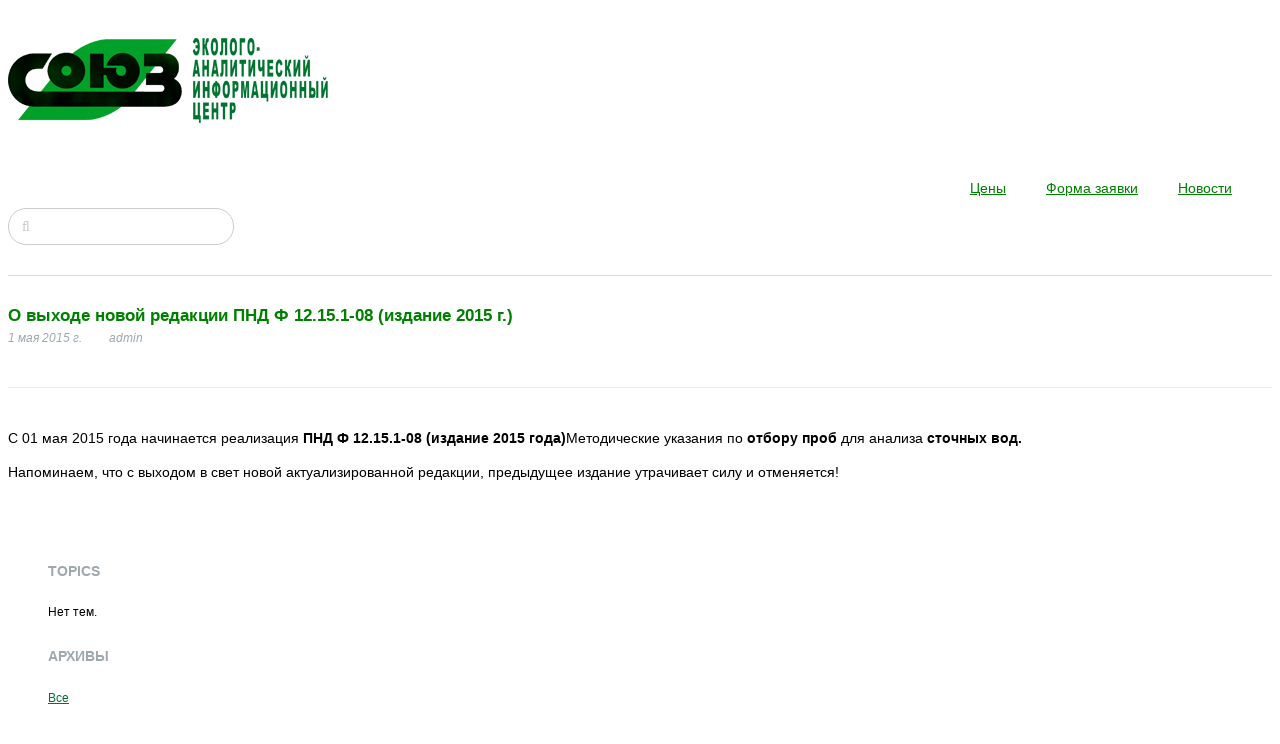

--- FILE ---
content_type: text/html; charset=UTF-8
request_url: https://center-souz.ru/news/0105-2015/2020/05
body_size: 4020
content:
<!DOCTYPE html>
<html lang="ru">
<head>
    <meta http-equiv="X-UA-Compatible" content="IE=edge">
    <link rel="stylesheet" type="text/css" href="/updates/concrete5.7.5.13_remote_updater/concrete/themes/elemental/css/bootstrap-modified.css">
    <link href="/application/files/cache/css/elemental/main.css" rel="stylesheet" type="text/css" media="all">    
<title>Центр СОЮЗ :: О выходе новой редакции ПНД Ф 12.15.1-08 (издание 2015 г.)</title>

<meta http-equiv="content-type" content="text/html; charset=UTF-8"/>
<meta name="description" content="О выходе новой редакции ПНД Ф 12.15.1-08 (издание 2015 г.)"/>
<meta name="generator" content="concrete5 - 5.7.5.13"/>
<script type="text/javascript">
    var CCM_DISPATCHER_FILENAME = "/index.php";
    var CCM_CID = "290";
    var CCM_EDIT_MODE = false;
    var CCM_ARRANGE_MODE = false;
    var CCM_IMAGE_PATH = "/updates/concrete5.7.5.13_remote_updater/concrete/images";
    var CCM_TOOLS_PATH = "/index.php/tools/required";
    var CCM_APPLICATION_URL = "https://center-souz.ru";
    var CCM_REL = "";
</script>

<style type="text/css" data-area-style-area-handle="Main" data-block-style-block-id="254" data-style-set="53">.ccm-custom-style-container.ccm-custom-style-main-254{padding-top:40px;border-style:none}</style><style type="text/css" data-area-style-area-handle="Main" data-block-style-block-id="3492" data-style-set="54">.ccm-custom-style-container.ccm-custom-style-main-3492{padding-top:40px;border-style:none}</style>
<link href="/updates/concrete5.7.5.13_remote_updater/concrete/css/font-awesome.css" rel="stylesheet" type="text/css" media="all">
<script type="text/javascript" src="/updates/concrete5.7.5.13_remote_updater/concrete/js/jquery.js"></script>
<!--[if lt IE 9]><script type="text/javascript" src="/updates/concrete5.7.5.13_remote_updater/concrete/js/ie/html5-shiv.js"></script><![endif]-->
<!--[if lt IE 9]><script type="text/javascript" src="/updates/concrete5.7.5.13_remote_updater/concrete/js/ie/respond.js"></script><![endif]-->
<link href="/application/files/cache/css/52993a1d3f21232bc17e5372448e5d9279a7eeaf.css" rel="stylesheet" type="text/css" media="all" data-source="/updates/concrete5.7.5.13_remote_updater/concrete/blocks/autonav/templates/responsive_header_navigation/view.css /updates/concrete5.7.5.13_remote_updater/concrete/blocks/search/view.css">
    <meta name="viewport" content="width=device-width, initial-scale=1.0">
    <script>
        if (navigator.userAgent.match(/IEMobile\/10\.0/)) {
            var msViewportStyle = document.createElement('style')
            msViewportStyle.appendChild(
                document.createTextNode(
                    '@-ms-viewport{width:auto!important}'
                )
            )
            document.querySelector('head').appendChild(msViewportStyle)
        }
    </script>
</head>
<body>

<div class="ccm-page page-type-blog-entry page-template-right-sidebar">

<header>
    <div class="container">
        <div class="row">
            <div class="col-sm-4 col-xs-6">
                

    <a href="/"><img src="/application/files/cache/e92fda4107558f422f1a25a66b05324b.png" alt="" width="321" height="85" class="ccm-image-block img-responsive bID-7152"></a>

            </div>
            <div class="col-sm-5 col-xs-6">
                

        <div class="ccm-custom-style-container ccm-custom-style-main-254 ccm-block-custom-template-responsive-header-navigation" >
    
<nav class="ccm-responsive-navigation original"><ul><li class=""><a href="https://center-souz.ru/price-lists" target="_self" class="">Цены</a><ul><li class=""><a href="/downloads/price-list/metodiki-04-2015.pdf" target="_self" class="">МЕТОДИКИ ИЗМЕРЕНИЙ и другие нормативные документы (PDF)</a></li><li class=""><a href="https://center-souz.ru/price-lists/izmeritelnye-komplekty" target="_self" class="">ЛАБОРАТОРИИ, ТЕСТ-КОМПЛЕКТЫ и ИЗМЕРИТЕЛЬНЫЕ КОМПЛЕКТЫ производства ЗАО &quot;Крисмас+&quot; (PDF)</a></li><li class=""><a href="/downloads/price-list/literatura.pdf" target="_self" class="">Научно-техническая и справочная литература (PDF)</a></li></ul></li><li class=""><a href="https://center-souz.ru/formsvaz" target="_self" class="">Форма заявки</a></li><li class="nav-path-selected"><a href="https://center-souz.ru/news" target="_self" class="nav-path-selected">Новости</a></li></ul></nav><div class="ccm-responsive-menu-launch"><i></i></div>
    </div>
            </div>
                            <div class="col-sm-3 col-xs-12">

        <div class="ccm-custom-style-container ccm-custom-style-main-3492" >
    <form action="https://center-souz.ru/search" method="get" class="ccm-search-block-form"><input name="search_paths[]" type="hidden" value="" /><input name="query" type="text" value="" class="ccm-search-block-text" /></form>
    </div>
</div>
                    </div>
    </div>
</header>
<main>
        <div class="container">
        <div class="row">
            <div class="col-sm-8 col-content">
                

    <div class="ccm-block-page-title-byline">
    <h1 class="page-title">О выходе новой редакции ПНД Ф 12.15.1-08 (издание 2015 г.)</h1>

    <span class="page-date">
    1 мая 2015 г.    </span>

        <span class="page-author">
    admin    </span>
    </div>



    <p>С 01 мая 2015 года начинается реализация <strong>ПНД Ф 12.15.1-08</strong><strong> (издание 2015 года)</strong>Методические указания по <strong>отбору проб</strong> для анализа <strong>сточных вод</strong><strong>. </strong></p><p>Напоминаем, что с выходом в свет новой актуализированной редакции, предыдущее издание утрачивает силу и отменяется!</p>
            </div>
            <div class="col-sm-offset-1 col-sm-3 col-sidebar">
                

    
<div class="ccm-block-topic-list-wrapper">

    <div class="ccm-block-topic-list-header">
        <h5>Topics</h5>
    </div>

    Нет тем.
</div>



    
<div class="ccm-block-date-navigation-wrapper">

    <div class="ccm-block-date-navigation-header">
        <h5>Архивы</h5>
    </div>

            <ul class="ccm-block-date-navigation-dates">
            <li><a href="https://center-souz.ru/news/0105-2015">Все</a></li>

                            <li><a href="https://center-souz.ru/news/0105-2015/2026/01"
                        >января 2026</a></li>
                            <li><a href="https://center-souz.ru/news/0105-2015/2025/12"
                        >декабря 2025</a></li>
                            <li><a href="https://center-souz.ru/news/0105-2015/2025/07"
                        >июля 2025</a></li>
                            <li><a href="https://center-souz.ru/news/0105-2015/2025/04"
                        >апреля 2025</a></li>
                            <li><a href="https://center-souz.ru/news/0105-2015/2025/03"
                        >марта 2025</a></li>
                            <li><a href="https://center-souz.ru/news/0105-2015/2025/02"
                        >февраля 2025</a></li>
                            <li><a href="https://center-souz.ru/news/0105-2015/2024/09"
                        >сентября 2024</a></li>
                            <li><a href="https://center-souz.ru/news/0105-2015/2024/07"
                        >июля 2024</a></li>
                            <li><a href="https://center-souz.ru/news/0105-2015/2024/05"
                        >мая 2024</a></li>
                            <li><a href="https://center-souz.ru/news/0105-2015/2024/03"
                        >марта 2024</a></li>
                            <li><a href="https://center-souz.ru/news/0105-2015/2023/12"
                        >декабря 2023</a></li>
                            <li><a href="https://center-souz.ru/news/0105-2015/2023/11"
                        >ноября 2023</a></li>
                            <li><a href="https://center-souz.ru/news/0105-2015/2023/10"
                        >октября 2023</a></li>
                            <li><a href="https://center-souz.ru/news/0105-2015/2023/09"
                        >сентября 2023</a></li>
                            <li><a href="https://center-souz.ru/news/0105-2015/2023/07"
                        >июля 2023</a></li>
                            <li><a href="https://center-souz.ru/news/0105-2015/2023/02"
                        >февраля 2023</a></li>
                            <li><a href="https://center-souz.ru/news/0105-2015/2022/12"
                        >декабря 2022</a></li>
                            <li><a href="https://center-souz.ru/news/0105-2015/2022/11"
                        >ноября 2022</a></li>
                            <li><a href="https://center-souz.ru/news/0105-2015/2022/10"
                        >октября 2022</a></li>
                            <li><a href="https://center-souz.ru/news/0105-2015/2022/08"
                        >августа 2022</a></li>
                            <li><a href="https://center-souz.ru/news/0105-2015/2022/06"
                        >июня 2022</a></li>
                            <li><a href="https://center-souz.ru/news/0105-2015/2022/05"
                        >мая 2022</a></li>
                            <li><a href="https://center-souz.ru/news/0105-2015/2022/03"
                        >марта 2022</a></li>
                            <li><a href="https://center-souz.ru/news/0105-2015/2022/02"
                        >февраля 2022</a></li>
                            <li><a href="https://center-souz.ru/news/0105-2015/2022/01"
                        >января 2022</a></li>
                            <li><a href="https://center-souz.ru/news/0105-2015/2021/09"
                        >сентября 2021</a></li>
                            <li><a href="https://center-souz.ru/news/0105-2015/2021/08"
                        >августа 2021</a></li>
                            <li><a href="https://center-souz.ru/news/0105-2015/2021/06"
                        >июня 2021</a></li>
                            <li><a href="https://center-souz.ru/news/0105-2015/2021/05"
                        >мая 2021</a></li>
                            <li><a href="https://center-souz.ru/news/0105-2015/2021/04"
                        >апреля 2021</a></li>
                            <li><a href="https://center-souz.ru/news/0105-2015/2021/02"
                        >февраля 2021</a></li>
                            <li><a href="https://center-souz.ru/news/0105-2015/2021/01"
                        >января 2021</a></li>
                            <li><a href="https://center-souz.ru/news/0105-2015/2020/12"
                        >декабря 2020</a></li>
                            <li><a href="https://center-souz.ru/news/0105-2015/2020/09"
                        >сентября 2020</a></li>
                            <li><a href="https://center-souz.ru/news/0105-2015/2020/07"
                        >июля 2020</a></li>
                            <li><a href="https://center-souz.ru/news/0105-2015/2020/05"
                                                    class="ccm-block-date-navigation-date-selected"
                        >мая 2020</a></li>
                            <li><a href="https://center-souz.ru/news/0105-2015/2020/04"
                        >апреля 2020</a></li>
                            <li><a href="https://center-souz.ru/news/0105-2015/2020/02"
                        >февраля 2020</a></li>
                            <li><a href="https://center-souz.ru/news/0105-2015/2020/01"
                        >января 2020</a></li>
                            <li><a href="https://center-souz.ru/news/0105-2015/2019/12"
                        >декабря 2019</a></li>
                            <li><a href="https://center-souz.ru/news/0105-2015/2019/11"
                        >ноября 2019</a></li>
                            <li><a href="https://center-souz.ru/news/0105-2015/2019/10"
                        >октября 2019</a></li>
                            <li><a href="https://center-souz.ru/news/0105-2015/2019/09"
                        >сентября 2019</a></li>
                            <li><a href="https://center-souz.ru/news/0105-2015/2019/08"
                        >августа 2019</a></li>
                            <li><a href="https://center-souz.ru/news/0105-2015/2019/07"
                        >июля 2019</a></li>
                            <li><a href="https://center-souz.ru/news/0105-2015/2019/05"
                        >мая 2019</a></li>
                            <li><a href="https://center-souz.ru/news/0105-2015/2019/04"
                        >апреля 2019</a></li>
                            <li><a href="https://center-souz.ru/news/0105-2015/2019/03"
                        >марта 2019</a></li>
                            <li><a href="https://center-souz.ru/news/0105-2015/2019/02"
                        >февраля 2019</a></li>
                            <li><a href="https://center-souz.ru/news/0105-2015/2019/01"
                        >января 2019</a></li>
                            <li><a href="https://center-souz.ru/news/0105-2015/2018/11"
                        >ноября 2018</a></li>
                            <li><a href="https://center-souz.ru/news/0105-2015/2018/10"
                        >октября 2018</a></li>
                            <li><a href="https://center-souz.ru/news/0105-2015/2018/09"
                        >сентября 2018</a></li>
                            <li><a href="https://center-souz.ru/news/0105-2015/2018/08"
                        >августа 2018</a></li>
                            <li><a href="https://center-souz.ru/news/0105-2015/2018/07"
                        >июля 2018</a></li>
                            <li><a href="https://center-souz.ru/news/0105-2015/2018/06"
                        >июня 2018</a></li>
                            <li><a href="https://center-souz.ru/news/0105-2015/2018/05"
                        >мая 2018</a></li>
                            <li><a href="https://center-souz.ru/news/0105-2015/2018/04"
                        >апреля 2018</a></li>
                            <li><a href="https://center-souz.ru/news/0105-2015/2018/03"
                        >марта 2018</a></li>
                            <li><a href="https://center-souz.ru/news/0105-2015/2018/02"
                        >февраля 2018</a></li>
                            <li><a href="https://center-souz.ru/news/0105-2015/2018/01"
                        >января 2018</a></li>
                            <li><a href="https://center-souz.ru/news/0105-2015/2017/12"
                        >декабря 2017</a></li>
                            <li><a href="https://center-souz.ru/news/0105-2015/2017/11"
                        >ноября 2017</a></li>
                            <li><a href="https://center-souz.ru/news/0105-2015/2017/10"
                        >октября 2017</a></li>
                            <li><a href="https://center-souz.ru/news/0105-2015/2017/09"
                        >сентября 2017</a></li>
                            <li><a href="https://center-souz.ru/news/0105-2015/2017/07"
                        >июля 2017</a></li>
                            <li><a href="https://center-souz.ru/news/0105-2015/2017/06"
                        >июня 2017</a></li>
                            <li><a href="https://center-souz.ru/news/0105-2015/2017/05"
                        >мая 2017</a></li>
                            <li><a href="https://center-souz.ru/news/0105-2015/2017/04"
                        >апреля 2017</a></li>
                            <li><a href="https://center-souz.ru/news/0105-2015/2017/03"
                        >марта 2017</a></li>
                            <li><a href="https://center-souz.ru/news/0105-2015/2017/01"
                        >января 2017</a></li>
                            <li><a href="https://center-souz.ru/news/0105-2015/2016/12"
                        >декабря 2016</a></li>
                            <li><a href="https://center-souz.ru/news/0105-2015/2016/11"
                        >ноября 2016</a></li>
                            <li><a href="https://center-souz.ru/news/0105-2015/2016/10"
                        >октября 2016</a></li>
                            <li><a href="https://center-souz.ru/news/0105-2015/2016/09"
                        >сентября 2016</a></li>
                            <li><a href="https://center-souz.ru/news/0105-2015/2016/08"
                        >августа 2016</a></li>
                            <li><a href="https://center-souz.ru/news/0105-2015/2016/07"
                        >июля 2016</a></li>
                            <li><a href="https://center-souz.ru/news/0105-2015/2016/06"
                        >июня 2016</a></li>
                            <li><a href="https://center-souz.ru/news/0105-2015/2016/05"
                        >мая 2016</a></li>
                            <li><a href="https://center-souz.ru/news/0105-2015/2016/04"
                        >апреля 2016</a></li>
                            <li><a href="https://center-souz.ru/news/0105-2015/2016/03"
                        >марта 2016</a></li>
                            <li><a href="https://center-souz.ru/news/0105-2015/2016/02"
                        >февраля 2016</a></li>
                            <li><a href="https://center-souz.ru/news/0105-2015/2016/01"
                        >января 2016</a></li>
                            <li><a href="https://center-souz.ru/news/0105-2015/2015/12"
                        >декабря 2015</a></li>
                            <li><a href="https://center-souz.ru/news/0105-2015/2015/11"
                        >ноября 2015</a></li>
                            <li><a href="https://center-souz.ru/news/0105-2015/2015/10"
                        >октября 2015</a></li>
                            <li><a href="https://center-souz.ru/news/0105-2015/2015/09"
                        >сентября 2015</a></li>
                            <li><a href="https://center-souz.ru/news/0105-2015/2015/08"
                        >августа 2015</a></li>
                            <li><a href="https://center-souz.ru/news/0105-2015/2015/07"
                        >июля 2015</a></li>
                            <li><a href="https://center-souz.ru/news/0105-2015/2015/06"
                        >июня 2015</a></li>
                            <li><a href="https://center-souz.ru/news/0105-2015/2015/05"
                        >мая 2015</a></li>
                            <li><a href="https://center-souz.ru/news/0105-2015/2015/04"
                        >апреля 2015</a></li>
                            <li><a href="https://center-souz.ru/news/0105-2015/2015/03"
                        >марта 2015</a></li>
                            <li><a href="https://center-souz.ru/news/0105-2015/2015/02"
                        >февраля 2015</a></li>
                            <li><a href="https://center-souz.ru/news/0105-2015/2015/01"
                        >января 2015</a></li>
                            <li><a href="https://center-souz.ru/news/0105-2015/2014/08"
                        >августа 2014</a></li>
                            <li><a href="https://center-souz.ru/news/0105-2015/2014/04"
                        >апреля 2014</a></li>
                    </ul>
    

</div>

            </div>
        </div>
    </div>

    
</main>


<footer id="footer-theme">
        <section>
    <div class="container">
        <div class="row">
            <div class="col-sm-6">
            

    
<div id="HTMLBlock6576" class="HTMLBlock">
<p>Коммерческое использование материалов сайта,<br />
элементов дизайна и оформления возможно только<br />
с разрешения автора (правообладателя) © 2020.</p></div>
            </div>
            <div class="col-sm-3">
                            </div>
            <div class="col-sm-3">
                

    
<div id="HTMLBlock3603" class="HTMLBlock">
<p>
191119, Россия, Санкт-Петербург,<br />ул. Константина Заслонова, дом 6.<br />
<a href="/#templatemo-contact-line">Посмотреть карту</a>
</p></div>
            </div>
        </div>
    </div>
    </section>
</footer>

<footer id="concrete5-brand">
    <div class="container">
        <div class="row">
            <div class="col-sm-12">
                <span>Built with <a href="http://www.concrete5.org" class="concrete5" rel="nofollow">concrete5</a> CMS.</span>
                <span class="pull-right">
                    <a href="https://center-souz.ru/login">Войти</a>                </span>
            </div>
        </div>
    </div>
</footer>



</div>

<!-- Yandex.Metrika counter -->
<script type="text/javascript">
(function (d, w, c) {
    (w[c] = w[c] || []).push(function() {
        try {
            w.yaCounter28487636 = new Ya.Metrika({id:28487636,
                    webvisor:true,
                    clickmap:true,
                    trackLinks:true,
                    accurateTrackBounce:true});
        } catch(e) { }
    });

    var n = d.getElementsByTagName("script")[0],
        s = d.createElement("script"),
        f = function () { n.parentNode.insertBefore(s, n); };
    s.type = "text/javascript";
    s.async = true;
    s.src = (d.location.protocol == "https:" ? "https:" : "http:") + "//mc.yandex.ru/metrika/watch.js";

    if (w.opera == "[object Opera]") {
        d.addEventListener("DOMContentLoaded", f, false);
    } else { f(); }
})(document, window, "yandex_metrika_callbacks");
</script>
<!-- /Yandex.Metrika counter --><script type="text/javascript" src="/application/files/cache/js/298e674cd0aa6f13cb3792fdd9fe6897cc4734e5.js" data-source="/updates/concrete5.7.5.13_remote_updater/concrete/js/picturefill.js /updates/concrete5.7.5.13_remote_updater/concrete/blocks/image/js/hover.js /updates/concrete5.7.5.13_remote_updater/concrete/blocks/autonav/templates/responsive_header_navigation/view.js"></script>

</body>
</html>
